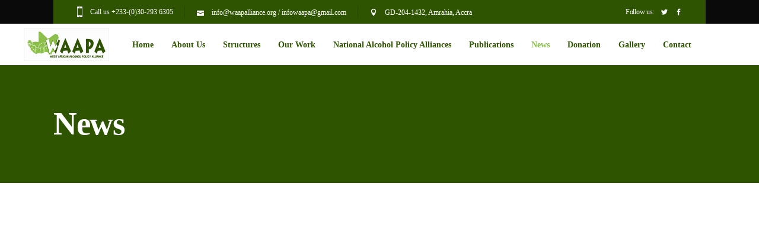

--- FILE ---
content_type: text/html; charset=UTF-8
request_url: https://waapalliance.org/category/top-news/
body_size: 24994
content:
<!DOCTYPE html><html lang="en-US"><head><script data-no-optimize="1">var litespeed_docref=sessionStorage.getItem("litespeed_docref");litespeed_docref&&(Object.defineProperty(document,"referrer",{get:function(){return litespeed_docref}}),sessionStorage.removeItem("litespeed_docref"));</script> <meta charset="UTF-8"/><link rel="profile" href="http://gmpg.org/xfn/11"/><meta name="viewport" content="width=device-width,initial-scale=1,user-scalable=yes"><meta name='robots' content='index, follow, max-image-preview:large, max-snippet:-1, max-video-preview:-1' /> <script type="litespeed/javascript">window._wca=window._wca||[]</script> <title>News Archives - WAAPA</title><link rel="canonical" href="https://waapalliance.org/category/top-news/" /><link rel="next" href="https://waapalliance.org/category/top-news/page/2/" /><meta property="og:locale" content="en_US" /><meta property="og:type" content="article" /><meta property="og:title" content="News Archives - WAAPA" /><meta property="og:url" content="https://waapalliance.org/category/top-news/" /><meta property="og:site_name" content="WAAPA" /><meta property="og:image" content="https://waapalliance.org/wp-content/uploads/2022/09/cropped-p1.jpg" /><meta property="og:image:width" content="512" /><meta property="og:image:height" content="512" /><meta property="og:image:type" content="image/jpeg" /><meta name="twitter:card" content="summary_large_image" /><meta name="twitter:site" content="@waapaalliance" /> <script type="application/ld+json" class="yoast-schema-graph">{"@context":"https://schema.org","@graph":[{"@type":"CollectionPage","@id":"https://waapalliance.org/category/top-news/","url":"https://waapalliance.org/category/top-news/","name":"News Archives - WAAPA","isPartOf":{"@id":"https://waapalliance.org/#website"},"primaryImageOfPage":{"@id":"https://waapalliance.org/category/top-news/#primaryimage"},"image":{"@id":"https://waapalliance.org/category/top-news/#primaryimage"},"thumbnailUrl":"https://waapalliance.org/wp-content/uploads/2025/12/WhatsApp-Image-2025-11-26-at-11.22.05-AM-1-1.jpeg","breadcrumb":{"@id":"https://waapalliance.org/category/top-news/#breadcrumb"},"inLanguage":"en-US"},{"@type":"ImageObject","inLanguage":"en-US","@id":"https://waapalliance.org/category/top-news/#primaryimage","url":"https://waapalliance.org/wp-content/uploads/2025/12/WhatsApp-Image-2025-11-26-at-11.22.05-AM-1-1.jpeg","contentUrl":"https://waapalliance.org/wp-content/uploads/2025/12/WhatsApp-Image-2025-11-26-at-11.22.05-AM-1-1.jpeg","width":1000,"height":750},{"@type":"BreadcrumbList","@id":"https://waapalliance.org/category/top-news/#breadcrumb","itemListElement":[{"@type":"ListItem","position":1,"name":"Home","item":"https://waapalliance.org/"},{"@type":"ListItem","position":2,"name":"News"}]},{"@type":"WebSite","@id":"https://waapalliance.org/#website","url":"https://waapalliance.org/","name":"WAAPA","description":"We ENVISION healthy nations free from Alcohol related harm and an empowered population.","publisher":{"@id":"https://waapalliance.org/#organization"},"alternateName":"West African Alcohol Policy Alliance","potentialAction":[{"@type":"SearchAction","target":{"@type":"EntryPoint","urlTemplate":"https://waapalliance.org/?s={search_term_string}"},"query-input":{"@type":"PropertyValueSpecification","valueRequired":true,"valueName":"search_term_string"}}],"inLanguage":"en-US"},{"@type":"Organization","@id":"https://waapalliance.org/#organization","name":"West African Alcohol Policy Alliance","url":"https://waapalliance.org/","logo":{"@type":"ImageObject","inLanguage":"en-US","@id":"https://waapalliance.org/#/schema/logo/image/","url":"https://waapalliance.org/wp-content/uploads/2022/09/cropped-p1.jpg","contentUrl":"https://waapalliance.org/wp-content/uploads/2022/09/cropped-p1.jpg","width":512,"height":512,"caption":"West African Alcohol Policy Alliance"},"image":{"@id":"https://waapalliance.org/#/schema/logo/image/"},"sameAs":["https://www.facebook.com/waapasecretariat","https://x.com/waapaalliance"]}]}</script> <link rel='dns-prefetch' href='//stats.wp.com' /><link rel='dns-prefetch' href='//fonts.googleapis.com' /><link rel="alternate" type="application/rss+xml" title="WAAPA &raquo; Feed" href="https://waapalliance.org/feed/" /><link rel="alternate" type="application/rss+xml" title="WAAPA &raquo; Comments Feed" href="https://waapalliance.org/comments/feed/" /><link rel="alternate" type="application/rss+xml" title="WAAPA &raquo; News Category Feed" href="https://waapalliance.org/category/top-news/feed/" /><style id='wp-img-auto-sizes-contain-inline-css' type='text/css'>img:is([sizes=auto i],[sizes^="auto," i]){contain-intrinsic-size:3000px 1500px}
/*# sourceURL=wp-img-auto-sizes-contain-inline-css */</style><link data-optimized="2" rel="stylesheet" href="https://waapalliance.org/wp-content/litespeed/css/7bb620d8c17ff06ef57311cb02878893.css?ver=9022d" /><style id='global-styles-inline-css' type='text/css'>:root{--wp--preset--aspect-ratio--square: 1;--wp--preset--aspect-ratio--4-3: 4/3;--wp--preset--aspect-ratio--3-4: 3/4;--wp--preset--aspect-ratio--3-2: 3/2;--wp--preset--aspect-ratio--2-3: 2/3;--wp--preset--aspect-ratio--16-9: 16/9;--wp--preset--aspect-ratio--9-16: 9/16;--wp--preset--color--black: #000000;--wp--preset--color--cyan-bluish-gray: #abb8c3;--wp--preset--color--white: #ffffff;--wp--preset--color--pale-pink: #f78da7;--wp--preset--color--vivid-red: #cf2e2e;--wp--preset--color--luminous-vivid-orange: #ff6900;--wp--preset--color--luminous-vivid-amber: #fcb900;--wp--preset--color--light-green-cyan: #7bdcb5;--wp--preset--color--vivid-green-cyan: #00d084;--wp--preset--color--pale-cyan-blue: #8ed1fc;--wp--preset--color--vivid-cyan-blue: #0693e3;--wp--preset--color--vivid-purple: #9b51e0;--wp--preset--gradient--vivid-cyan-blue-to-vivid-purple: linear-gradient(135deg,rgb(6,147,227) 0%,rgb(155,81,224) 100%);--wp--preset--gradient--light-green-cyan-to-vivid-green-cyan: linear-gradient(135deg,rgb(122,220,180) 0%,rgb(0,208,130) 100%);--wp--preset--gradient--luminous-vivid-amber-to-luminous-vivid-orange: linear-gradient(135deg,rgb(252,185,0) 0%,rgb(255,105,0) 100%);--wp--preset--gradient--luminous-vivid-orange-to-vivid-red: linear-gradient(135deg,rgb(255,105,0) 0%,rgb(207,46,46) 100%);--wp--preset--gradient--very-light-gray-to-cyan-bluish-gray: linear-gradient(135deg,rgb(238,238,238) 0%,rgb(169,184,195) 100%);--wp--preset--gradient--cool-to-warm-spectrum: linear-gradient(135deg,rgb(74,234,220) 0%,rgb(151,120,209) 20%,rgb(207,42,186) 40%,rgb(238,44,130) 60%,rgb(251,105,98) 80%,rgb(254,248,76) 100%);--wp--preset--gradient--blush-light-purple: linear-gradient(135deg,rgb(255,206,236) 0%,rgb(152,150,240) 100%);--wp--preset--gradient--blush-bordeaux: linear-gradient(135deg,rgb(254,205,165) 0%,rgb(254,45,45) 50%,rgb(107,0,62) 100%);--wp--preset--gradient--luminous-dusk: linear-gradient(135deg,rgb(255,203,112) 0%,rgb(199,81,192) 50%,rgb(65,88,208) 100%);--wp--preset--gradient--pale-ocean: linear-gradient(135deg,rgb(255,245,203) 0%,rgb(182,227,212) 50%,rgb(51,167,181) 100%);--wp--preset--gradient--electric-grass: linear-gradient(135deg,rgb(202,248,128) 0%,rgb(113,206,126) 100%);--wp--preset--gradient--midnight: linear-gradient(135deg,rgb(2,3,129) 0%,rgb(40,116,252) 100%);--wp--preset--font-size--small: 13px;--wp--preset--font-size--medium: 20px;--wp--preset--font-size--large: 36px;--wp--preset--font-size--x-large: 42px;--wp--preset--spacing--20: 0.44rem;--wp--preset--spacing--30: 0.67rem;--wp--preset--spacing--40: 1rem;--wp--preset--spacing--50: 1.5rem;--wp--preset--spacing--60: 2.25rem;--wp--preset--spacing--70: 3.38rem;--wp--preset--spacing--80: 5.06rem;--wp--preset--shadow--natural: 6px 6px 9px rgba(0, 0, 0, 0.2);--wp--preset--shadow--deep: 12px 12px 50px rgba(0, 0, 0, 0.4);--wp--preset--shadow--sharp: 6px 6px 0px rgba(0, 0, 0, 0.2);--wp--preset--shadow--outlined: 6px 6px 0px -3px rgb(255, 255, 255), 6px 6px rgb(0, 0, 0);--wp--preset--shadow--crisp: 6px 6px 0px rgb(0, 0, 0);}:where(.is-layout-flex){gap: 0.5em;}:where(.is-layout-grid){gap: 0.5em;}body .is-layout-flex{display: flex;}.is-layout-flex{flex-wrap: wrap;align-items: center;}.is-layout-flex > :is(*, div){margin: 0;}body .is-layout-grid{display: grid;}.is-layout-grid > :is(*, div){margin: 0;}:where(.wp-block-columns.is-layout-flex){gap: 2em;}:where(.wp-block-columns.is-layout-grid){gap: 2em;}:where(.wp-block-post-template.is-layout-flex){gap: 1.25em;}:where(.wp-block-post-template.is-layout-grid){gap: 1.25em;}.has-black-color{color: var(--wp--preset--color--black) !important;}.has-cyan-bluish-gray-color{color: var(--wp--preset--color--cyan-bluish-gray) !important;}.has-white-color{color: var(--wp--preset--color--white) !important;}.has-pale-pink-color{color: var(--wp--preset--color--pale-pink) !important;}.has-vivid-red-color{color: var(--wp--preset--color--vivid-red) !important;}.has-luminous-vivid-orange-color{color: var(--wp--preset--color--luminous-vivid-orange) !important;}.has-luminous-vivid-amber-color{color: var(--wp--preset--color--luminous-vivid-amber) !important;}.has-light-green-cyan-color{color: var(--wp--preset--color--light-green-cyan) !important;}.has-vivid-green-cyan-color{color: var(--wp--preset--color--vivid-green-cyan) !important;}.has-pale-cyan-blue-color{color: var(--wp--preset--color--pale-cyan-blue) !important;}.has-vivid-cyan-blue-color{color: var(--wp--preset--color--vivid-cyan-blue) !important;}.has-vivid-purple-color{color: var(--wp--preset--color--vivid-purple) !important;}.has-black-background-color{background-color: var(--wp--preset--color--black) !important;}.has-cyan-bluish-gray-background-color{background-color: var(--wp--preset--color--cyan-bluish-gray) !important;}.has-white-background-color{background-color: var(--wp--preset--color--white) !important;}.has-pale-pink-background-color{background-color: var(--wp--preset--color--pale-pink) !important;}.has-vivid-red-background-color{background-color: var(--wp--preset--color--vivid-red) !important;}.has-luminous-vivid-orange-background-color{background-color: var(--wp--preset--color--luminous-vivid-orange) !important;}.has-luminous-vivid-amber-background-color{background-color: var(--wp--preset--color--luminous-vivid-amber) !important;}.has-light-green-cyan-background-color{background-color: var(--wp--preset--color--light-green-cyan) !important;}.has-vivid-green-cyan-background-color{background-color: var(--wp--preset--color--vivid-green-cyan) !important;}.has-pale-cyan-blue-background-color{background-color: var(--wp--preset--color--pale-cyan-blue) !important;}.has-vivid-cyan-blue-background-color{background-color: var(--wp--preset--color--vivid-cyan-blue) !important;}.has-vivid-purple-background-color{background-color: var(--wp--preset--color--vivid-purple) !important;}.has-black-border-color{border-color: var(--wp--preset--color--black) !important;}.has-cyan-bluish-gray-border-color{border-color: var(--wp--preset--color--cyan-bluish-gray) !important;}.has-white-border-color{border-color: var(--wp--preset--color--white) !important;}.has-pale-pink-border-color{border-color: var(--wp--preset--color--pale-pink) !important;}.has-vivid-red-border-color{border-color: var(--wp--preset--color--vivid-red) !important;}.has-luminous-vivid-orange-border-color{border-color: var(--wp--preset--color--luminous-vivid-orange) !important;}.has-luminous-vivid-amber-border-color{border-color: var(--wp--preset--color--luminous-vivid-amber) !important;}.has-light-green-cyan-border-color{border-color: var(--wp--preset--color--light-green-cyan) !important;}.has-vivid-green-cyan-border-color{border-color: var(--wp--preset--color--vivid-green-cyan) !important;}.has-pale-cyan-blue-border-color{border-color: var(--wp--preset--color--pale-cyan-blue) !important;}.has-vivid-cyan-blue-border-color{border-color: var(--wp--preset--color--vivid-cyan-blue) !important;}.has-vivid-purple-border-color{border-color: var(--wp--preset--color--vivid-purple) !important;}.has-vivid-cyan-blue-to-vivid-purple-gradient-background{background: var(--wp--preset--gradient--vivid-cyan-blue-to-vivid-purple) !important;}.has-light-green-cyan-to-vivid-green-cyan-gradient-background{background: var(--wp--preset--gradient--light-green-cyan-to-vivid-green-cyan) !important;}.has-luminous-vivid-amber-to-luminous-vivid-orange-gradient-background{background: var(--wp--preset--gradient--luminous-vivid-amber-to-luminous-vivid-orange) !important;}.has-luminous-vivid-orange-to-vivid-red-gradient-background{background: var(--wp--preset--gradient--luminous-vivid-orange-to-vivid-red) !important;}.has-very-light-gray-to-cyan-bluish-gray-gradient-background{background: var(--wp--preset--gradient--very-light-gray-to-cyan-bluish-gray) !important;}.has-cool-to-warm-spectrum-gradient-background{background: var(--wp--preset--gradient--cool-to-warm-spectrum) !important;}.has-blush-light-purple-gradient-background{background: var(--wp--preset--gradient--blush-light-purple) !important;}.has-blush-bordeaux-gradient-background{background: var(--wp--preset--gradient--blush-bordeaux) !important;}.has-luminous-dusk-gradient-background{background: var(--wp--preset--gradient--luminous-dusk) !important;}.has-pale-ocean-gradient-background{background: var(--wp--preset--gradient--pale-ocean) !important;}.has-electric-grass-gradient-background{background: var(--wp--preset--gradient--electric-grass) !important;}.has-midnight-gradient-background{background: var(--wp--preset--gradient--midnight) !important;}.has-small-font-size{font-size: var(--wp--preset--font-size--small) !important;}.has-medium-font-size{font-size: var(--wp--preset--font-size--medium) !important;}.has-large-font-size{font-size: var(--wp--preset--font-size--large) !important;}.has-x-large-font-size{font-size: var(--wp--preset--font-size--x-large) !important;}
/*# sourceURL=global-styles-inline-css */</style><style id='classic-theme-styles-inline-css' type='text/css'>/*! This file is auto-generated */
.wp-block-button__link{color:#fff;background-color:#32373c;border-radius:9999px;box-shadow:none;text-decoration:none;padding:calc(.667em + 2px) calc(1.333em + 2px);font-size:1.125em}.wp-block-file__button{background:#32373c;color:#fff;text-decoration:none}
/*# sourceURL=/wp-includes/css/classic-themes.min.css */</style><style id='woocommerce-inline-inline-css' type='text/css'>.woocommerce form .form-row .required { visibility: visible; }
/*# sourceURL=woocommerce-inline-inline-css */</style> <script id="wp-i18n-js-after" type="litespeed/javascript">wp.i18n.setLocaleData({'text direction\u0004ltr':['ltr']})</script> <script type="litespeed/javascript" data-src="https://waapalliance.org/wp-includes/js/jquery/jquery.min.js" id="jquery-core-js"></script> <script id="wc-add-to-cart-js-extra" type="litespeed/javascript">var wc_add_to_cart_params={"ajax_url":"/wp-admin/admin-ajax.php","wc_ajax_url":"/?wc-ajax=%%endpoint%%","i18n_view_cart":"View cart","cart_url":"https://waapalliance.org/cart/","is_cart":"","cart_redirect_after_add":"no"}</script> <script id="woocommerce-js-extra" type="litespeed/javascript">var woocommerce_params={"ajax_url":"/wp-admin/admin-ajax.php","wc_ajax_url":"/?wc-ajax=%%endpoint%%","i18n_password_show":"Show password","i18n_password_hide":"Hide password"}</script> <script id="give-js-extra" type="litespeed/javascript">var give_global_vars={"ajaxurl":"https://waapalliance.org/wp-admin/admin-ajax.php","checkout_nonce":"5a6e862a96","currency":"USD","currency_sign":"$","currency_pos":"before","thousands_separator":",","decimal_separator":".","no_gateway":"Please select a payment method.","bad_minimum":"The minimum custom donation amount for this form is","bad_maximum":"The maximum custom donation amount for this form is","general_loading":"Loading...","purchase_loading":"Please Wait...","textForOverlayScreen":"\u003Ch3\u003EProcessing...\u003C/h3\u003E\u003Cp\u003EThis will only take a second!\u003C/p\u003E","number_decimals":"2","is_test_mode":"1","give_version":"4.13.2","magnific_options":{"main_class":"give-modal","close_on_bg_click":!1},"form_translation":{"payment-mode":"Please select payment mode.","give_first":"Please enter your first name.","give_last":"Please enter your last name.","give_email":"Please enter a valid email address.","give_user_login":"Invalid email address or username.","give_user_pass":"Enter a password.","give_user_pass_confirm":"Enter the password confirmation.","give_agree_to_terms":"You must agree to the terms and conditions."},"confirm_email_sent_message":"Please check your email and click on the link to access your complete donation history.","ajax_vars":{"ajaxurl":"https://waapalliance.org/wp-admin/admin-ajax.php","ajaxNonce":"1a59afd5fe","loading":"Loading","select_option":"Please select an option","default_gateway":"manual","permalinks":"1","number_decimals":2},"cookie_hash":"cde409171b06b0859550c17e77cd8809","session_nonce_cookie_name":"wp-give_session_reset_nonce_cde409171b06b0859550c17e77cd8809","session_cookie_name":"wp-give_session_cde409171b06b0859550c17e77cd8809","delete_session_nonce_cookie":"0"};var giveApiSettings={"root":"https://waapalliance.org/wp-json/give-api/v2/","rest_base":"give-api/v2"}</script> <script type="text/javascript" src="https://stats.wp.com/s-202605.js" id="woocommerce-analytics-js" defer="defer" data-wp-strategy="defer"></script> <link rel="https://api.w.org/" href="https://waapalliance.org/wp-json/" /><link rel="alternate" title="JSON" type="application/json" href="https://waapalliance.org/wp-json/wp/v2/categories/30" /><link rel="EditURI" type="application/rsd+xml" title="RSD" href="https://waapalliance.org/xmlrpc.php?rsd" /><meta name="generator" content="WordPress 6.9" /><meta name="generator" content="WooCommerce 10.4.3" /><meta name="generator" content="Give v4.13.2" /><style>img#wpstats{display:none}</style><noscript><style>.woocommerce-product-gallery{ opacity: 1 !important; }</style></noscript><meta name="generator" content="Powered by WPBakery Page Builder - drag and drop page builder for WordPress."/><meta name="generator" content="Powered by Slider Revolution 6.6.11 - responsive, Mobile-Friendly Slider Plugin for WordPress with comfortable drag and drop interface." /><link rel="icon" href="https://waapalliance.org/wp-content/uploads/2022/09/cropped-p1-32x32.jpg" sizes="32x32" /><link rel="icon" href="https://waapalliance.org/wp-content/uploads/2022/09/cropped-p1-192x192.jpg" sizes="192x192" /><link rel="apple-touch-icon" href="https://waapalliance.org/wp-content/uploads/2022/09/cropped-p1-180x180.jpg" /><meta name="msapplication-TileImage" content="https://waapalliance.org/wp-content/uploads/2022/09/cropped-p1-270x270.jpg" /> <script type="litespeed/javascript">function setREVStartSize(e){window.RSIW=window.RSIW===undefined?window.innerWidth:window.RSIW;window.RSIH=window.RSIH===undefined?window.innerHeight:window.RSIH;try{var pw=document.getElementById(e.c).parentNode.offsetWidth,newh;pw=pw===0||isNaN(pw)||(e.l=="fullwidth"||e.layout=="fullwidth")?window.RSIW:pw;e.tabw=e.tabw===undefined?0:parseInt(e.tabw);e.thumbw=e.thumbw===undefined?0:parseInt(e.thumbw);e.tabh=e.tabh===undefined?0:parseInt(e.tabh);e.thumbh=e.thumbh===undefined?0:parseInt(e.thumbh);e.tabhide=e.tabhide===undefined?0:parseInt(e.tabhide);e.thumbhide=e.thumbhide===undefined?0:parseInt(e.thumbhide);e.mh=e.mh===undefined||e.mh==""||e.mh==="auto"?0:parseInt(e.mh,0);if(e.layout==="fullscreen"||e.l==="fullscreen")
newh=Math.max(e.mh,window.RSIH);else{e.gw=Array.isArray(e.gw)?e.gw:[e.gw];for(var i in e.rl)if(e.gw[i]===undefined||e.gw[i]===0)e.gw[i]=e.gw[i-1];e.gh=e.el===undefined||e.el===""||(Array.isArray(e.el)&&e.el.length==0)?e.gh:e.el;e.gh=Array.isArray(e.gh)?e.gh:[e.gh];for(var i in e.rl)if(e.gh[i]===undefined||e.gh[i]===0)e.gh[i]=e.gh[i-1];var nl=new Array(e.rl.length),ix=0,sl;e.tabw=e.tabhide>=pw?0:e.tabw;e.thumbw=e.thumbhide>=pw?0:e.thumbw;e.tabh=e.tabhide>=pw?0:e.tabh;e.thumbh=e.thumbhide>=pw?0:e.thumbh;for(var i in e.rl)nl[i]=e.rl[i]<window.RSIW?0:e.rl[i];sl=nl[0];for(var i in nl)if(sl>nl[i]&&nl[i]>0){sl=nl[i];ix=i}
var m=pw>(e.gw[ix]+e.tabw+e.thumbw)?1:(pw-(e.tabw+e.thumbw))/(e.gw[ix]);newh=(e.gh[ix]*m)+(e.tabh+e.thumbh)}
var el=document.getElementById(e.c);if(el!==null&&el)el.style.height=newh+"px";el=document.getElementById(e.c+"_wrapper");if(el!==null&&el){el.style.height=newh+"px";el.style.display="block"}}catch(e){console.log("Failure at Presize of Slider:"+e)}}</script> <style type="text/css" id="wp-custom-css">.mkdf-page-footer .widget a {
    color: #7ebe36;
}
mkdf-page-footer .mkdf-footer-top-holder .widget_nav_menu a:hover {
    color: #7ebe36;
}</style><noscript><style>.wpb_animate_when_almost_visible { opacity: 1; }</style></noscript><style id='rs-plugin-settings-inline-css' type='text/css'>#rs-demo-id {}
/*# sourceURL=rs-plugin-settings-inline-css */</style></head><body class="archive category category-top-news category-30 wp-theme-ngo-old theme-ngo-old votestart-core-1.0.1 woocommerce-no-js give-test-mode give-page votestart-ver-1.1 mkdf-grid-1300 mkdf-empty-google-api mkdf-wide-dropdown-menu-in-grid mkdf-no-behavior mkdf-dropdown-animate-height mkdf-header-standard mkdf-menu-area-shadow-disable mkdf-menu-area-in-grid-shadow-disable mkdf-menu-area-border-disable mkdf-menu-area-in-grid-border-disable mkdf-logo-area-border-disable mkdf-logo-area-in-grid-border-disable mkdf-header-vertical-shadow-disable mkdf-header-vertical-border-disable mkdf-woocommerce-columns-3 mkdf-woo-normal-space mkdf-woo-pl-info-below-image mkdf-woo-single-thumb-on-left-side mkdf-woo-single-has-zoom mkdf-woo-single-has-pretty-photo mkdf-default-mobile-header mkdf-sticky-up-mobile-header mkdf-header-top-enabled mkdf-top-bar-in-grid-padding wpb-js-composer js-comp-ver-6.13.0 vc_responsive" itemscope itemtype="http://schema.org/WebPage"><div class="mkdf-wrapper"><div class="mkdf-wrapper-inner"><div class="mkdf-top-bar"><div class="mkdf-grid"><div class="mkdf-vertical-align-containers"><div class="mkdf-position-left"><div class="mkdf-position-left-inner">
<a class="mkdf-icon-widget-holder"  href="tel:+233302936305" target="_self" >
<span class="mkdf-icon-element ion-iphone" style="font-size: 24px"></span>				<span class="mkdf-icon-text ">Call us +233-(0)30-293 6305</span>			</a>
<a class="mkdf-icon-widget-holder"  href="mailto:info@waapalliance.org" target="_self" >
<span class="mkdf-icon-element icon_mail"></span>				<span class="mkdf-icon-text ">info@waapalliance.org / infowaapa@gmail.com</span>			</a>
<a class="mkdf-icon-widget-holder"  href="#" target="_self" >
<span class="mkdf-icon-element icon_pin"></span>				<span class="mkdf-icon-text ">GD-204-1432, Amrahia, Accra</span>			</a></div></div><div class="mkdf-position-center"><div class="mkdf-position-center-inner"></div></div><div class="mkdf-position-right"><div class="mkdf-position-right-inner"><div class="widget mkdf-social-icons-group-widget text-align-left"><h2 class="widgettitle">Follow us:</h2>
<a class="mkdf-social-icon-widget-holder mkdf-icon-has-hover"   href="https://twitter.com/waapaalliance" target="_self">
<span class="mkdf-social-icon-widget social_twitter"></span>					</a>
<a class="mkdf-social-icon-widget-holder mkdf-icon-has-hover"   href="https://www.facebook.com/waapasecretariat" target="_self">
<span class="mkdf-social-icon-widget social_facebook"></span>					</a></div></div></div></div></div></div><header class="mkdf-page-header"><div class="mkdf-menu-area mkdf-menu-left"><div class="mkdf-vertical-align-containers"><div class="mkdf-position-left"><div class="mkdf-position-left-inner"><div class="mkdf-logo-wrapper">
<a itemprop="url" href="https://waapalliance.org/" style="height: 55px;">
<img data-lazyloaded="1" src="[data-uri]" itemprop="image" class="mkdf-normal-logo" data-src="https://waapalliance.org/wp-content/uploads/2023/07/logo-waap.jpg" width="288" height="110"  alt="logo"/>
<img data-lazyloaded="1" src="[data-uri]" itemprop="image" class="mkdf-dark-logo" data-src="https://waapalliance.org/wp-content/uploads/2023/07/logo-waap.jpg" width="288" height="110"  alt="dark logo"/>			<img data-lazyloaded="1" src="[data-uri]" itemprop="image" class="mkdf-light-logo" data-src="https://waapalliance.org/wp-content/uploads/2023/07/logo-waap.jpg" width="288" height="110"  alt="light logo"/>		</a></div><nav class="mkdf-main-menu mkdf-drop-down mkdf-default-nav"><ul id="menu-divided-left" class="clearfix"><li id="nav-menu-item-3855" class="menu-item menu-item-type-custom menu-item-object-custom menu-item-home  narrow"><a href="https://waapalliance.org/" class=""><span class="item_outer"><span class="item_text">Home</span></span></a></li><li id="nav-menu-item-3993" class="menu-item menu-item-type-post_type menu-item-object-page menu-item-has-children  has_sub narrow"><a href="https://waapalliance.org/about-us/" class=""><span class="item_outer"><span class="item_text">About Us</span><i class="mkdf-menu-arrow fa fa-angle-down"></i></span></a><div class="second"><div class="inner"><ul><li id="nav-menu-item-4244" class="menu-item menu-item-type-post_type menu-item-object-page "><a href="https://waapalliance.org/partners-and-collaborators/" class=""><span class="item_outer"><span class="item_text">Partners</span></span></a></li></ul></div></div></li><li id="nav-menu-item-4243" class="menu-item menu-item-type-post_type menu-item-object-page  narrow"><a href="https://waapalliance.org/structures/" class=""><span class="item_outer"><span class="item_text">Structures</span></span></a></li><li id="nav-menu-item-4245" class="menu-item menu-item-type-post_type menu-item-object-page  narrow"><a href="https://waapalliance.org/our-work/" class=""><span class="item_outer"><span class="item_text">Our Work</span></span></a></li><li id="nav-menu-item-4246" class="menu-item menu-item-type-post_type menu-item-object-page  narrow"><a href="https://waapalliance.org/national-alcohol-policy-alliance-napas/" class=""><span class="item_outer"><span class="item_text">National Alcohol Policy Alliances</span></span></a></li><li id="nav-menu-item-4247" class="menu-item menu-item-type-post_type menu-item-object-page  narrow"><a href="https://waapalliance.org/publications-materials/" class=""><span class="item_outer"><span class="item_text">Publications</span></span></a></li><li id="nav-menu-item-4248" class="menu-item menu-item-type-custom menu-item-object-custom current-menu-item menu-item-has-children mkdf-active-item has_sub narrow"><a href="https://waapalliance.org/category/top-news/" class=" current "><span class="item_outer"><span class="item_text">News</span><i class="mkdf-menu-arrow fa fa-angle-down"></i></span></a><div class="second"><div class="inner"><ul><li id="nav-menu-item-3858" class="menu-item menu-item-type-custom menu-item-object-custom "><a href="https://waapalliance.org/event/" class=""><span class="item_outer"><span class="item_text">Events</span></span></a></li></ul></div></div></li><li id="nav-menu-item-4563" class="menu-item menu-item-type-post_type menu-item-object-page  narrow"><a href="https://waapalliance.org/donate/" class=""><span class="item_outer"><span class="item_text">Donation</span></span></a></li><li id="nav-menu-item-4660" class="menu-item menu-item-type-post_type menu-item-object-page  narrow"><a href="https://waapalliance.org/gallery/" class=""><span class="item_outer"><span class="item_text">Gallery</span></span></a></li><li id="nav-menu-item-3997" class="menu-item menu-item-type-post_type menu-item-object-page  narrow"><a href="https://waapalliance.org/contact-us/" class=""><span class="item_outer"><span class="item_text">Contact</span></span></a></li></ul></nav></div></div><div class="mkdf-position-right"><div class="mkdf-position-right-inner"></div></div></div></div></header><header class="mkdf-mobile-header"><div class="mkdf-mobile-header-inner"><div class="mkdf-mobile-header-holder"><div class="mkdf-grid"><div class="mkdf-vertical-align-containers"><div class="mkdf-position-left"><div class="mkdf-position-left-inner"><div class="mkdf-mobile-logo-wrapper">
<a itemprop="url" href="https://waapalliance.org/" style="height: 55px">
<img data-lazyloaded="1" src="[data-uri]" itemprop="image" data-src="https://waapalliance.org/wp-content/uploads/2023/07/logo-waap.jpg" width="288" height="110"  alt="Mobile Logo"/>
</a></div></div></div><div class="mkdf-position-right"><div class="mkdf-position-right-inner"><div class="mkdf-mobile-menu-opener mkdf-mobile-menu-opener-predefined">
<a href="javascript:void(0)">
<span class="mkdf-mobile-menu-icon">
<span aria-hidden="true" class="mkdf-icon-font-elegant icon_menu "></span>                                        </span>
</a></div></div></div></div></div></div><nav class="mkdf-mobile-nav" role="navigation" aria-label="Mobile Menu"><div class="mkdf-grid"><ul id="menu-divided-left-1" class=""><li id="mobile-menu-item-3855" class="menu-item menu-item-type-custom menu-item-object-custom menu-item-home "><a href="https://waapalliance.org/" class=""><span>Home</span></a></li><li id="mobile-menu-item-3993" class="menu-item menu-item-type-post_type menu-item-object-page menu-item-has-children  has_sub"><a href="https://waapalliance.org/about-us/" class=""><span>About Us</span></a><span class="mobile_arrow"><i class="mkdf-sub-arrow arrow_carrot-right"></i><i class="arrow_carrot-down"></i></span><ul class="sub_menu"><li id="mobile-menu-item-4244" class="menu-item menu-item-type-post_type menu-item-object-page "><a href="https://waapalliance.org/partners-and-collaborators/" class=""><span>Partners</span></a></li></ul></li><li id="mobile-menu-item-4243" class="menu-item menu-item-type-post_type menu-item-object-page "><a href="https://waapalliance.org/structures/" class=""><span>Structures</span></a></li><li id="mobile-menu-item-4245" class="menu-item menu-item-type-post_type menu-item-object-page "><a href="https://waapalliance.org/our-work/" class=""><span>Our Work</span></a></li><li id="mobile-menu-item-4246" class="menu-item menu-item-type-post_type menu-item-object-page "><a href="https://waapalliance.org/national-alcohol-policy-alliance-napas/" class=""><span>National Alcohol Policy Alliances</span></a></li><li id="mobile-menu-item-4247" class="menu-item menu-item-type-post_type menu-item-object-page "><a href="https://waapalliance.org/publications-materials/" class=""><span>Publications</span></a></li><li id="mobile-menu-item-4248" class="menu-item menu-item-type-custom menu-item-object-custom current-menu-item menu-item-has-children mkdf-active-item has_sub"><a href="https://waapalliance.org/category/top-news/" class=" current "><span>News</span></a><span class="mobile_arrow"><i class="mkdf-sub-arrow arrow_carrot-right"></i><i class="arrow_carrot-down"></i></span><ul class="sub_menu"><li id="mobile-menu-item-3858" class="menu-item menu-item-type-custom menu-item-object-custom "><a href="https://waapalliance.org/event/" class=""><span>Events</span></a></li></ul></li><li id="mobile-menu-item-4563" class="menu-item menu-item-type-post_type menu-item-object-page "><a href="https://waapalliance.org/donate/" class=""><span>Donation</span></a></li><li id="mobile-menu-item-4660" class="menu-item menu-item-type-post_type menu-item-object-page "><a href="https://waapalliance.org/gallery/" class=""><span>Gallery</span></a></li><li id="mobile-menu-item-3997" class="menu-item menu-item-type-post_type menu-item-object-page "><a href="https://waapalliance.org/contact-us/" class=""><span>Contact</span></a></li></ul></div></nav></div></header><a id='mkdf-back-to-top' href='#'>
<span class="mkdf-icon-stack">
<i class="mkdf-icon-font-awesome fa fa-angle-up "></i>                </span>
</a><div class="mkdf-content" ><div class="mkdf-content-inner"><div class="mkdf-title-holder mkdf-standard-type mkdf-title-va-header-bottom mkdf-bg-responsive-disabled" style="height: 199px;background-color: #2e5400" data-height="199"><div class="mkdf-title-wrapper" style="height: 199px"><div class="mkdf-title-inner"><div class="mkdf-grid"><h1 class="mkdf-page-title entry-title" >News</h1></div></div></div></div><div class="mkdf-container"><div class="mkdf-container-inner clearfix"><div class="mkdf-grid-row mkdf-grid-normal-gutter"><div class="mkdf-page-content-holder mkdf-grid-col-12"><div class="mkdf-blog-holder mkdf-blog-masonry mkdf-blog-pagination-standard mkdf-grid-list mkdf-grid-masonry-list mkdf-three-columns mkdf-normal-space mkdf-blog-masonry-in-grid" data-blog-type= masonry data-next-page= 2 data-max-num-pages= 2 data-post-number= 10 data-excerpt-length= 84 data-archive-category= 30 ><div class="mkdf-blog-holder-inner mkdf-outer-space mkdf-masonry-list-wrapper"><div class="mkdf-masonry-grid-sizer"></div><div class="mkdf-masonry-grid-gutter"></div><article id="post-4789" class="mkdf-post-has-media mkdf-item-space post-4789 post type-post status-publish format-standard has-post-thumbnail hentry category-top-news"><div class="mkdf-post-content"><div class="mkdf-post-heading"><div class="mkdf-post-image">
<a itemprop="url" href="https://waapalliance.org/waapa-engages-africa-cdc-on-strengthening-alcohol-control-policies-in-west-africa/" title="WAAPA engages Africa CDC on strengthening alcohol control policies in West Africa">
<img data-lazyloaded="1" src="[data-uri]" width="1000" height="750" data-src="https://waapalliance.org/wp-content/uploads/2025/12/WhatsApp-Image-2025-11-26-at-11.22.05-AM-1-1.jpeg" class="attachment-votestart_mikado_blog_post size-votestart_mikado_blog_post wp-post-image" alt="" decoding="async" fetchpriority="high" data-srcset="https://waapalliance.org/wp-content/uploads/2025/12/WhatsApp-Image-2025-11-26-at-11.22.05-AM-1-1.jpeg 1000w, https://waapalliance.org/wp-content/uploads/2025/12/WhatsApp-Image-2025-11-26-at-11.22.05-AM-1-1-300x225.jpeg 300w, https://waapalliance.org/wp-content/uploads/2025/12/WhatsApp-Image-2025-11-26-at-11.22.05-AM-1-1-768x576.jpeg 768w, https://waapalliance.org/wp-content/uploads/2025/12/WhatsApp-Image-2025-11-26-at-11.22.05-AM-1-1-600x450.jpeg 600w" data-sizes="(max-width: 1000px) 100vw, 1000px" />					</a></div><div itemprop="dateCreated" class="mkdf-post-info-date entry-date published updated">
<a itemprop="url" href="https://waapalliance.org/2025/00/">
<span class="mkdf-date-day">06</span>
<span class="mkdf-date-month">Dec</span>
</a><meta itemprop="interactionCount" content="UserComments: 0"/></div></div><div class="mkdf-post-text"><div class="mkdf-post-text-inner"><div class="mkdf-post-info-category">
<a href="https://waapalliance.org/category/top-news/" rel="category tag">News</a></div><h4 itemprop="name" class="entry-title mkdf-post-title" >
<a itemprop="url" href="https://waapalliance.org/waapa-engages-africa-cdc-on-strengthening-alcohol-control-policies-in-west-africa/" title="WAAPA engages Africa CDC on strengthening alcohol control policies in West Africa">
WAAPA engages Africa CDC on strengthening alcohol control policies in West Africa            </a></h4><div class="mkdf-post-info-bottom clearfix"><div class="mkdf-post-info-bottom-left"><div class="mkdf-post-info-author">
<span class="mkdf-post-info-author-text">
By    </span>
<a itemprop="author" class="mkdf-post-info-author-link" href="https://waapalliance.org/author/diagogfx/">
Waapa    </a></div></div></div></div></div></div></article><article id="post-4779" class="mkdf-post-has-media mkdf-item-space post-4779 post type-post status-publish format-standard has-post-thumbnail hentry category-top-news"><div class="mkdf-post-content"><div class="mkdf-post-heading"><div class="mkdf-post-image">
<a itemprop="url" href="https://waapalliance.org/waapa-calls-for-global-support-to-protect-alcohol-control-policies-from-industry-interference-at-the-fifth-who-forum-on-alcohol-drugs-and-addictive-behaviours-fadab-2025/" title="WAAPA calls for global support to protect Alcohol Control Policies from industry interference at the Fifth WHO Forum on Alcohol, Drugs and Addictive Behaviours (FADAB) 2025.">
<img data-lazyloaded="1" src="[data-uri]" width="1300" height="760" data-src="https://waapalliance.org/wp-content/uploads/2025/07/WhatsApp-Image-2025-06-25-at-11.36.22-AM-1300x760.jpeg" class="attachment-votestart_mikado_blog_post size-votestart_mikado_blog_post wp-post-image" alt="" decoding="async" />					</a></div><div itemprop="dateCreated" class="mkdf-post-info-date entry-date published updated">
<a itemprop="url" href="https://waapalliance.org/2025/00/">
<span class="mkdf-date-day">01</span>
<span class="mkdf-date-month">Jul</span>
</a><meta itemprop="interactionCount" content="UserComments: 0"/></div></div><div class="mkdf-post-text"><div class="mkdf-post-text-inner"><div class="mkdf-post-info-category">
<a href="https://waapalliance.org/category/top-news/" rel="category tag">News</a></div><h4 itemprop="name" class="entry-title mkdf-post-title" >
<a itemprop="url" href="https://waapalliance.org/waapa-calls-for-global-support-to-protect-alcohol-control-policies-from-industry-interference-at-the-fifth-who-forum-on-alcohol-drugs-and-addictive-behaviours-fadab-2025/" title="WAAPA calls for global support to protect Alcohol Control Policies from industry interference at the Fifth WHO Forum on Alcohol, Drugs and Addictive Behaviours (FADAB) 2025.">
WAAPA calls for global support to protect Alcohol Control Policies from industry interference at the Fifth WHO Forum on Alcohol, Drugs and Addictive Behaviours (FADAB) 2025.            </a></h4><div class="mkdf-post-info-bottom clearfix"><div class="mkdf-post-info-bottom-left"><div class="mkdf-post-info-author">
<span class="mkdf-post-info-author-text">
By    </span>
<a itemprop="author" class="mkdf-post-info-author-link" href="https://waapalliance.org/author/diagogfx/">
Waapa    </a></div></div></div></div></div></div></article><article id="post-4773" class="mkdf-post-has-media mkdf-item-space post-4773 post type-post status-publish format-standard has-post-thumbnail hentry category-top-news"><div class="mkdf-post-content"><div class="mkdf-post-heading"><div class="mkdf-post-image">
<a itemprop="url" href="https://waapalliance.org/west-african-alcohol-policy-alliance-waapa-holds-3-day-annual-general-meeting-agm-to-strengthen-regional-collaboration-on-alcohol-policy/" title="West African Alcohol Policy Alliance (WAAPA) Holds 3-Day Annual General Meeting (AGM) to Strengthen Regional Collaboration on Alcohol Policy">
<img data-lazyloaded="1" src="[data-uri]" width="1080" height="652" data-src="https://waapalliance.org/wp-content/uploads/2025/06/AGM-Picture-1.jpeg" class="attachment-votestart_mikado_blog_post size-votestart_mikado_blog_post wp-post-image" alt="" decoding="async" data-srcset="https://waapalliance.org/wp-content/uploads/2025/06/AGM-Picture-1.jpeg 1080w, https://waapalliance.org/wp-content/uploads/2025/06/AGM-Picture-1-300x181.jpeg 300w, https://waapalliance.org/wp-content/uploads/2025/06/AGM-Picture-1-1024x618.jpeg 1024w, https://waapalliance.org/wp-content/uploads/2025/06/AGM-Picture-1-768x464.jpeg 768w, https://waapalliance.org/wp-content/uploads/2025/06/AGM-Picture-1-600x362.jpeg 600w" data-sizes="(max-width: 1080px) 100vw, 1080px" />					</a></div><div itemprop="dateCreated" class="mkdf-post-info-date entry-date published updated">
<a itemprop="url" href="https://waapalliance.org/2025/00/">
<span class="mkdf-date-day">03</span>
<span class="mkdf-date-month">Jun</span>
</a><meta itemprop="interactionCount" content="UserComments: 0"/></div></div><div class="mkdf-post-text"><div class="mkdf-post-text-inner"><div class="mkdf-post-info-category">
<a href="https://waapalliance.org/category/top-news/" rel="category tag">News</a></div><h4 itemprop="name" class="entry-title mkdf-post-title" >
<a itemprop="url" href="https://waapalliance.org/west-african-alcohol-policy-alliance-waapa-holds-3-day-annual-general-meeting-agm-to-strengthen-regional-collaboration-on-alcohol-policy/" title="West African Alcohol Policy Alliance (WAAPA) Holds 3-Day Annual General Meeting (AGM) to Strengthen Regional Collaboration on Alcohol Policy">
West African Alcohol Policy Alliance (WAAPA) Holds 3-Day Annual General Meeting (AGM) to Strengthen Regional Collaboration on Alcohol Policy            </a></h4><div class="mkdf-post-info-bottom clearfix"><div class="mkdf-post-info-bottom-left"><div class="mkdf-post-info-author">
<span class="mkdf-post-info-author-text">
By    </span>
<a itemprop="author" class="mkdf-post-info-author-link" href="https://waapalliance.org/author/diagogfx/">
Waapa    </a></div></div></div></div></div></div></article><article id="post-4761" class="mkdf-post-has-media mkdf-item-space post-4761 post type-post status-publish format-standard has-post-thumbnail hentry category-top-news"><div class="mkdf-post-content"><div class="mkdf-post-heading"><div class="mkdf-post-image">
<a itemprop="url" href="https://waapalliance.org/gapa-engages-global-partners-at-the-4th-global-ncd-alliance-forum-in/" title="GAPA Engages Global Partners at the 4th Global NCD Alliance Forum in">
<img data-lazyloaded="1" src="[data-uri]" width="1280" height="760" data-src="https://waapalliance.org/wp-content/uploads/2025/04/Picture-1-1280x760.jpeg" class="attachment-votestart_mikado_blog_post size-votestart_mikado_blog_post wp-post-image" alt="" decoding="async" loading="lazy" />					</a></div><div itemprop="dateCreated" class="mkdf-post-info-date entry-date published updated">
<a itemprop="url" href="https://waapalliance.org/2025/00/">
<span class="mkdf-date-day">24</span>
<span class="mkdf-date-month">Apr</span>
</a><meta itemprop="interactionCount" content="UserComments: 0"/></div></div><div class="mkdf-post-text"><div class="mkdf-post-text-inner"><div class="mkdf-post-info-category">
<a href="https://waapalliance.org/category/top-news/" rel="category tag">News</a></div><h4 itemprop="name" class="entry-title mkdf-post-title" >
<a itemprop="url" href="https://waapalliance.org/gapa-engages-global-partners-at-the-4th-global-ncd-alliance-forum-in/" title="GAPA Engages Global Partners at the 4th Global NCD Alliance Forum in">
GAPA Engages Global Partners at the 4th Global NCD Alliance Forum in            </a></h4><div class="mkdf-post-info-bottom clearfix"><div class="mkdf-post-info-bottom-left"><div class="mkdf-post-info-author">
<span class="mkdf-post-info-author-text">
By    </span>
<a itemprop="author" class="mkdf-post-info-author-link" href="https://waapalliance.org/author/diagogfx/">
Waapa    </a></div></div></div></div></div></div></article><article id="post-4751" class="mkdf-post-has-media mkdf-item-space post-4751 post type-post status-publish format-standard has-post-thumbnail hentry category-top-news"><div class="mkdf-post-content"><div class="mkdf-post-heading"><div class="mkdf-post-image">
<a itemprop="url" href="https://waapalliance.org/west-african-alcohol-policy-alliance-waapa-supports-the-regional-health-data-hub/" title="West African Alcohol Policy Alliance (WAAPA) supports the Regional Health Data Hub.">
<img data-lazyloaded="1" src="[data-uri]" width="1000" height="750" data-src="https://waapalliance.org/wp-content/uploads/2024/09/WhatsApp-Image-2024-09-20-at-4.19.05-PM.jpeg" class="attachment-votestart_mikado_blog_post size-votestart_mikado_blog_post wp-post-image" alt="" decoding="async" loading="lazy" data-srcset="https://waapalliance.org/wp-content/uploads/2024/09/WhatsApp-Image-2024-09-20-at-4.19.05-PM.jpeg 1000w, https://waapalliance.org/wp-content/uploads/2024/09/WhatsApp-Image-2024-09-20-at-4.19.05-PM-300x225.jpeg 300w, https://waapalliance.org/wp-content/uploads/2024/09/WhatsApp-Image-2024-09-20-at-4.19.05-PM-768x576.jpeg 768w, https://waapalliance.org/wp-content/uploads/2024/09/WhatsApp-Image-2024-09-20-at-4.19.05-PM-600x450.jpeg 600w" data-sizes="auto, (max-width: 1000px) 100vw, 1000px" />					</a></div><div itemprop="dateCreated" class="mkdf-post-info-date entry-date published updated">
<a itemprop="url" href="https://waapalliance.org/2024/00/">
<span class="mkdf-date-day">23</span>
<span class="mkdf-date-month">Sep</span>
</a><meta itemprop="interactionCount" content="UserComments: 0"/></div></div><div class="mkdf-post-text"><div class="mkdf-post-text-inner"><div class="mkdf-post-info-category">
<a href="https://waapalliance.org/category/top-news/" rel="category tag">News</a></div><h4 itemprop="name" class="entry-title mkdf-post-title" >
<a itemprop="url" href="https://waapalliance.org/west-african-alcohol-policy-alliance-waapa-supports-the-regional-health-data-hub/" title="West African Alcohol Policy Alliance (WAAPA) supports the Regional Health Data Hub.">
West African Alcohol Policy Alliance (WAAPA) supports the Regional Health Data Hub.            </a></h4><div class="mkdf-post-info-bottom clearfix"><div class="mkdf-post-info-bottom-left"><div class="mkdf-post-info-author">
<span class="mkdf-post-info-author-text">
By    </span>
<a itemprop="author" class="mkdf-post-info-author-link" href="https://waapalliance.org/author/diagogfx/">
Waapa    </a></div></div></div></div></div></div></article><article id="post-4743" class="mkdf-post-has-media mkdf-item-space post-4743 post type-post status-publish format-standard has-post-thumbnail hentry category-top-news"><div class="mkdf-post-content"><div class="mkdf-post-heading"><div class="mkdf-post-image">
<a itemprop="url" href="https://waapalliance.org/the-2024-waapa-technical-assistance-and-advocacy-visit-in-nigeria-12th-19th-may-2024/" title="The 2024 WAAPA Technical Assistance and Advocacy Visit in Nigeria 12th – 19th May 2024">
<img data-lazyloaded="1" src="[data-uri]" width="1080" height="701" data-src="https://waapalliance.org/wp-content/uploads/2024/06/WhatsApp-Image-2024-06-24-at-5.11.23-PM-1.jpeg" class="attachment-votestart_mikado_blog_post size-votestart_mikado_blog_post wp-post-image" alt="" decoding="async" loading="lazy" data-srcset="https://waapalliance.org/wp-content/uploads/2024/06/WhatsApp-Image-2024-06-24-at-5.11.23-PM-1.jpeg 1080w, https://waapalliance.org/wp-content/uploads/2024/06/WhatsApp-Image-2024-06-24-at-5.11.23-PM-1-300x195.jpeg 300w, https://waapalliance.org/wp-content/uploads/2024/06/WhatsApp-Image-2024-06-24-at-5.11.23-PM-1-1024x665.jpeg 1024w, https://waapalliance.org/wp-content/uploads/2024/06/WhatsApp-Image-2024-06-24-at-5.11.23-PM-1-768x498.jpeg 768w, https://waapalliance.org/wp-content/uploads/2024/06/WhatsApp-Image-2024-06-24-at-5.11.23-PM-1-600x389.jpeg 600w" data-sizes="auto, (max-width: 1080px) 100vw, 1080px" />					</a></div><div itemprop="dateCreated" class="mkdf-post-info-date entry-date published updated">
<a itemprop="url" href="https://waapalliance.org/2024/00/">
<span class="mkdf-date-day">25</span>
<span class="mkdf-date-month">Jun</span>
</a><meta itemprop="interactionCount" content="UserComments: 0"/></div></div><div class="mkdf-post-text"><div class="mkdf-post-text-inner"><div class="mkdf-post-info-category">
<a href="https://waapalliance.org/category/top-news/" rel="category tag">News</a></div><h4 itemprop="name" class="entry-title mkdf-post-title" >
<a itemprop="url" href="https://waapalliance.org/the-2024-waapa-technical-assistance-and-advocacy-visit-in-nigeria-12th-19th-may-2024/" title="The 2024 WAAPA Technical Assistance and Advocacy Visit in Nigeria 12th – 19th May 2024">
The 2024 WAAPA Technical Assistance and Advocacy Visit in Nigeria 12th – 19th May 2024            </a></h4><div class="mkdf-post-info-bottom clearfix"><div class="mkdf-post-info-bottom-left"><div class="mkdf-post-info-author">
<span class="mkdf-post-info-author-text">
By    </span>
<a itemprop="author" class="mkdf-post-info-author-link" href="https://waapalliance.org/author/diagogfx/">
Waapa    </a></div></div></div></div></div></div></article><article id="post-4737" class="mkdf-post-has-media mkdf-item-space post-4737 post type-post status-publish format-standard has-post-thumbnail hentry category-top-news"><div class="mkdf-post-content"><div class="mkdf-post-heading"><div class="mkdf-post-image">
<a itemprop="url" href="https://waapalliance.org/waapas-global-alcohol-action-plan-advocacy-tour-in-sierra-leone-22rd-26th-january-2024/" title="WAAPA’s Global Alcohol Action Plan Advocacy Tour in Sierra Leone  22rd – 26th January 2024">
<img data-lazyloaded="1" src="[data-uri]" width="1000" height="750" data-src="https://waapalliance.org/wp-content/uploads/2024/04/Picture-2.jpg" class="attachment-votestart_mikado_blog_post size-votestart_mikado_blog_post wp-post-image" alt="" decoding="async" loading="lazy" data-srcset="https://waapalliance.org/wp-content/uploads/2024/04/Picture-2.jpg 1000w, https://waapalliance.org/wp-content/uploads/2024/04/Picture-2-300x225.jpg 300w, https://waapalliance.org/wp-content/uploads/2024/04/Picture-2-768x576.jpg 768w, https://waapalliance.org/wp-content/uploads/2024/04/Picture-2-600x450.jpg 600w" data-sizes="auto, (max-width: 1000px) 100vw, 1000px" />					</a></div><div itemprop="dateCreated" class="mkdf-post-info-date entry-date published updated">
<a itemprop="url" href="https://waapalliance.org/2024/00/">
<span class="mkdf-date-day">23</span>
<span class="mkdf-date-month">Apr</span>
</a><meta itemprop="interactionCount" content="UserComments: 0"/></div></div><div class="mkdf-post-text"><div class="mkdf-post-text-inner"><div class="mkdf-post-info-category">
<a href="https://waapalliance.org/category/top-news/" rel="category tag">News</a></div><h4 itemprop="name" class="entry-title mkdf-post-title" >
<a itemprop="url" href="https://waapalliance.org/waapas-global-alcohol-action-plan-advocacy-tour-in-sierra-leone-22rd-26th-january-2024/" title="WAAPA’s Global Alcohol Action Plan Advocacy Tour in Sierra Leone  22rd – 26th January 2024">
WAAPA’s Global Alcohol Action Plan Advocacy Tour in Sierra Leone  22rd – 26th January 2024            </a></h4><div class="mkdf-post-info-bottom clearfix"><div class="mkdf-post-info-bottom-left"><div class="mkdf-post-info-author">
<span class="mkdf-post-info-author-text">
By    </span>
<a itemprop="author" class="mkdf-post-info-author-link" href="https://waapalliance.org/author/diagogfx/">
Waapa    </a></div></div></div></div></div></div></article><article id="post-4702" class="mkdf-post-has-media mkdf-item-space post-4702 post type-post status-publish format-standard has-post-thumbnail hentry category-top-news"><div class="mkdf-post-content"><div class="mkdf-post-heading"><div class="mkdf-post-image">
<a itemprop="url" href="https://waapalliance.org/liberia-hosted-the-2023-waapas-global-alcohol-action-plan-advocacy-tour-5th-7th-december-2023/" title="Liberia hosted the 2023 WAAPA’s Global Alcohol Action Plan Advocacy Tour;   5th &#8211; 7th December 2023">
<img data-lazyloaded="1" src="[data-uri]" width="1280" height="760" data-src="https://waapalliance.org/wp-content/uploads/2023/12/Picture-1-1-1280x760.jpeg" class="attachment-votestart_mikado_blog_post size-votestart_mikado_blog_post wp-post-image" alt="" decoding="async" loading="lazy" />					</a></div><div itemprop="dateCreated" class="mkdf-post-info-date entry-date published updated">
<a itemprop="url" href="https://waapalliance.org/2023/00/">
<span class="mkdf-date-day">23</span>
<span class="mkdf-date-month">Dec</span>
</a><meta itemprop="interactionCount" content="UserComments: 0"/></div></div><div class="mkdf-post-text"><div class="mkdf-post-text-inner"><div class="mkdf-post-info-category">
<a href="https://waapalliance.org/category/top-news/" rel="category tag">News</a></div><h4 itemprop="name" class="entry-title mkdf-post-title" >
<a itemprop="url" href="https://waapalliance.org/liberia-hosted-the-2023-waapas-global-alcohol-action-plan-advocacy-tour-5th-7th-december-2023/" title="Liberia hosted the 2023 WAAPA’s Global Alcohol Action Plan Advocacy Tour;   5th &#8211; 7th December 2023">
Liberia hosted the 2023 WAAPA’s Global Alcohol Action Plan Advocacy Tour;   5th &#8211; 7th December 2023            </a></h4><div class="mkdf-post-info-bottom clearfix"><div class="mkdf-post-info-bottom-left"><div class="mkdf-post-info-author">
<span class="mkdf-post-info-author-text">
By    </span>
<a itemprop="author" class="mkdf-post-info-author-link" href="https://waapalliance.org/author/diagogfx/">
Waapa    </a></div></div></div></div></div></div></article><article id="post-4690" class="mkdf-post-has-media mkdf-item-space post-4690 post type-post status-publish format-standard has-post-thumbnail hentry category-top-news"><div class="mkdf-post-content"><div class="mkdf-post-heading"><div class="mkdf-post-image">
<a itemprop="url" href="https://waapalliance.org/the-2023-waapa-global-alcohol-action-plan-advocacy-tour-in-senegal-14th-16th-november-2023/" title="The 2023 WAAPA Global Alcohol Action Plan Advocacy Tour in Senegal 14th -16th November 2023">
<img data-lazyloaded="1" src="[data-uri]" width="1280" height="760" data-src="https://waapalliance.org/wp-content/uploads/2023/12/Picture-1-1280x760.jpeg" class="attachment-votestart_mikado_blog_post size-votestart_mikado_blog_post wp-post-image" alt="" decoding="async" loading="lazy" />					</a></div><div itemprop="dateCreated" class="mkdf-post-info-date entry-date published updated">
<a itemprop="url" href="https://waapalliance.org/2023/00/">
<span class="mkdf-date-day">11</span>
<span class="mkdf-date-month">Dec</span>
</a><meta itemprop="interactionCount" content="UserComments: 0"/></div></div><div class="mkdf-post-text"><div class="mkdf-post-text-inner"><div class="mkdf-post-info-category">
<a href="https://waapalliance.org/category/top-news/" rel="category tag">News</a></div><h4 itemprop="name" class="entry-title mkdf-post-title" >
<a itemprop="url" href="https://waapalliance.org/the-2023-waapa-global-alcohol-action-plan-advocacy-tour-in-senegal-14th-16th-november-2023/" title="The 2023 WAAPA Global Alcohol Action Plan Advocacy Tour in Senegal 14th -16th November 2023">
The 2023 WAAPA Global Alcohol Action Plan Advocacy Tour in Senegal 14th -16th November 2023            </a></h4><div class="mkdf-post-info-bottom clearfix"><div class="mkdf-post-info-bottom-left"><div class="mkdf-post-info-author">
<span class="mkdf-post-info-author-text">
By    </span>
<a itemprop="author" class="mkdf-post-info-author-link" href="https://waapalliance.org/author/diagogfx/">
Waapa    </a></div></div></div></div></div></div></article><article id="post-4687" class="mkdf-post-has-media mkdf-item-space post-4687 post type-post status-publish format-standard has-post-thumbnail hentry category-top-news"><div class="mkdf-post-content"><div class="mkdf-post-heading"><div class="mkdf-post-image">
<a itemprop="url" href="https://waapalliance.org/mr-issah-ali-of-waapa-secretariat-together-with-senapa-at-senjeunes-tv-senegal-youth-tv-advocating-for-youth-involvement-in-the-advocacy-for-national-alcohol-policy-in-senegal/" title="Mr Issah Ali of WAAPA Secretariat together with SenAPA at SenJeunes TV (Senegal Youth TV) advocating for youth involvement in the advocacy for National Alcohol Policy in Senegal">
<img data-lazyloaded="1" src="[data-uri]" width="1159" height="595" data-src="https://waapalliance.org/wp-content/uploads/2023/12/ScreenShot_20231205135431.jpeg" class="attachment-votestart_mikado_blog_post size-votestart_mikado_blog_post wp-post-image" alt="" decoding="async" loading="lazy" data-srcset="https://waapalliance.org/wp-content/uploads/2023/12/ScreenShot_20231205135431.jpeg 1159w, https://waapalliance.org/wp-content/uploads/2023/12/ScreenShot_20231205135431-300x154.jpeg 300w, https://waapalliance.org/wp-content/uploads/2023/12/ScreenShot_20231205135431-1024x526.jpeg 1024w, https://waapalliance.org/wp-content/uploads/2023/12/ScreenShot_20231205135431-768x394.jpeg 768w, https://waapalliance.org/wp-content/uploads/2023/12/ScreenShot_20231205135431-600x308.jpeg 600w" data-sizes="auto, (max-width: 1159px) 100vw, 1159px" />					</a></div><div itemprop="dateCreated" class="mkdf-post-info-date entry-date published updated">
<a itemprop="url" href="https://waapalliance.org/2023/00/">
<span class="mkdf-date-day">05</span>
<span class="mkdf-date-month">Dec</span>
</a><meta itemprop="interactionCount" content="UserComments: 0"/></div></div><div class="mkdf-post-text"><div class="mkdf-post-text-inner"><div class="mkdf-post-info-category">
<a href="https://waapalliance.org/category/top-news/" rel="category tag">News</a></div><h4 itemprop="name" class="entry-title mkdf-post-title" >
<a itemprop="url" href="https://waapalliance.org/mr-issah-ali-of-waapa-secretariat-together-with-senapa-at-senjeunes-tv-senegal-youth-tv-advocating-for-youth-involvement-in-the-advocacy-for-national-alcohol-policy-in-senegal/" title="Mr Issah Ali of WAAPA Secretariat together with SenAPA at SenJeunes TV (Senegal Youth TV) advocating for youth involvement in the advocacy for National Alcohol Policy in Senegal">
Mr Issah Ali of WAAPA Secretariat together with SenAPA at SenJeunes TV (Senegal Youth TV) advocating for youth involvement in the advocacy for National Alcohol Policy in Senegal            </a></h4><div class="mkdf-post-info-bottom clearfix"><div class="mkdf-post-info-bottom-left"><div class="mkdf-post-info-author">
<span class="mkdf-post-info-author-text">
By    </span>
<a itemprop="author" class="mkdf-post-info-author-link" href="https://waapalliance.org/author/diagogfx/">
Waapa    </a></div></div></div></div></div></div></article></div><div class="mkdf-blog-pagination"><ul><li class="mkdf-pag-number mkdf-pag-active">
<a href="#">1</a></li><li class="mkdf-pag-number">
<a itemprop="url" href="https://waapalliance.org/category/top-news/page/2/">2</a></li><li class="mkdf-pag-next">
<a itemprop="url" href="https://waapalliance.org/category/top-news/page/2/">
<span class="arrow_carrot-right"></span>
</a></li></ul></div><div class="mkdf-blog-pagination-wp"><nav class="navigation pagination" aria-label="Posts pagination"><h2 class="screen-reader-text">Posts pagination</h2><div class="nav-links"><span aria-label="Page 1" aria-current="page" class="page-numbers current">1</span>
<a aria-label="Page 2" class="page-numbers" href="https://waapalliance.org/category/top-news/page/2/">2</a>
<a class="next page-numbers" href="https://waapalliance.org/category/top-news/page/2/">Next</a></div></nav></div></div></div><div class="mkdf-sidebar-holder"><aside class="mkdf-sidebar"></aside></div></div></div></div></div></div><footer class="mkdf-page-footer "><div class="mkdf-footer-top-holder"><div class="mkdf-footer-top-inner mkdf-grid"><div class="mkdf-grid-row mkdf-footer-top-alignment-left"><div class="mkdf-column-content mkdf-grid-col-4"><div id="text-11" class="widget mkdf-footer-column-1 widget_text"><div class="mkdf-widget-title-holder"><h5 class="mkdf-widget-title">About Us</h5></div><div class="textwidget"><p>The West African Alcohol Policy Alliance (WAAPA) is a coalition of Civil Society Organizations (CSOs) and public health professionals with the goal of advocating and assisting in the development, implementation and enforcement evidence-based alcohol policies, programmes and legislations in West Africa.</p></div></div><div id="text-12" class="widget mkdf-footer-column-1 widget_text"><div class="textwidget"><div id="block-20" class="widget mkdf-footer-column-1 widget_block widget_text"><p>Call us <a href="tel:0023330293 6305">+233-(0)30-293 6305</a></p></div><div id="block-21" class="widget mkdf-footer-column-1 widget_block widget_text"><p>Visit us: GD-204-1432, Amrahia, Accra<a href="http://site.diagogfx.com/#" target="_blank" rel="noreferrer noopener">.</a></p></div></div></div></div><div class="mkdf-column-content mkdf-grid-col-4"><div class="widget mkdf-blog-list-widget" style="margin-bottom: Latest Newspx"><div class="mkdf-widget-title-holder"><h5 class="mkdf-widget-title">Latest News</h5></div><div class="mkdf-blog-list-holder mkdf-grid-list mkdf-bl-minimal mkdf-one-columns mkdf-disable-bottom-space mkdf-small-space mkdf-bl-pag-no-pagination"  data-type=minimal data-number-of-posts=3 data-number-of-columns=one data-space-between-items=small data-orderby=date data-order=DESC data-image-size=thumbnail data-title-tag=h6 data-excerpt-length=40 data-post-info-section=yes data-post-info-image=yes data-post-info-author=yes data-post-info-date=yes data-post-info-category=yes data-post-info-comments=no data-post-info-like=no data-post-info-share=no data-pagination-type=no-pagination data-max-num-pages=6 data-next-page=2><div class="mkdf-bl-wrapper mkdf-outer-space"><ul class="mkdf-blog-list"><li class="mkdf-bl-item mkdf-item-space clearfix"><div class="mkdf-bli-inner"><div class="mkdf-bli-content"><h6 itemprop="name" class="entry-title mkdf-post-title" >
<a itemprop="url" href="https://waapalliance.org/waapa-engages-africa-cdc-on-strengthening-alcohol-control-policies-in-west-africa/" title="WAAPA engages Africa CDC on strengthening alcohol control policies in West Africa">
WAAPA engages Africa CDC on strengthening alcohol control policies in West Africa            </a></h6><div itemprop="dateCreated" class="mkdf-post-info-date entry-date published updated">
<a itemprop="url" href="https://waapalliance.org/2025/00/">
December 6, 2025        </a><meta itemprop="interactionCount" content="UserComments: 0"/></div></div></div></li><li class="mkdf-bl-item mkdf-item-space clearfix"><div class="mkdf-bli-inner"><div class="mkdf-bli-content"><h6 itemprop="name" class="entry-title mkdf-post-title" >
<a itemprop="url" href="https://waapalliance.org/waapa-calls-for-global-support-to-protect-alcohol-control-policies-from-industry-interference-at-the-fifth-who-forum-on-alcohol-drugs-and-addictive-behaviours-fadab-2025/" title="WAAPA calls for global support to protect Alcohol Control Policies from industry interference at the Fifth WHO Forum on Alcohol, Drugs and Addictive Behaviours (FADAB) 2025.">
WAAPA calls for global support to protect Alcohol Control Policies from industry interference at the Fifth WHO Forum on Alcohol, Drugs and Addictive Behaviours (FADAB) 2025.            </a></h6><div itemprop="dateCreated" class="mkdf-post-info-date entry-date published updated">
<a itemprop="url" href="https://waapalliance.org/2025/00/">
July 1, 2025        </a><meta itemprop="interactionCount" content="UserComments: 0"/></div></div></div></li><li class="mkdf-bl-item mkdf-item-space clearfix"><div class="mkdf-bli-inner"><div class="mkdf-bli-content"><h6 itemprop="name" class="entry-title mkdf-post-title" >
<a itemprop="url" href="https://waapalliance.org/west-african-alcohol-policy-alliance-waapa-holds-3-day-annual-general-meeting-agm-to-strengthen-regional-collaboration-on-alcohol-policy/" title="West African Alcohol Policy Alliance (WAAPA) Holds 3-Day Annual General Meeting (AGM) to Strengthen Regional Collaboration on Alcohol Policy">
West African Alcohol Policy Alliance (WAAPA) Holds 3-Day Annual General Meeting (AGM) to Strengthen Regional Collaboration on Alcohol Policy            </a></h6><div itemprop="dateCreated" class="mkdf-post-info-date entry-date published updated">
<a itemprop="url" href="https://waapalliance.org/2025/00/">
June 3, 2025        </a><meta itemprop="interactionCount" content="UserComments: 0"/></div></div></div></li></ul></div></div></div></div><div class="mkdf-column-content mkdf-grid-col-4"><div id="nav_menu-4" class="widget mkdf-footer-column-3 widget_nav_menu"><div class="mkdf-widget-title-holder"><h5 class="mkdf-widget-title">Quick Links</h5></div><div class="menu-divided-left-container"><ul id="menu-divided-left-2" class="menu"><li id="menu-item-3855" class="menu-item menu-item-type-custom menu-item-object-custom menu-item-home menu-item-3855"><a href="https://waapalliance.org/">Home</a></li><li id="menu-item-3993" class="menu-item menu-item-type-post_type menu-item-object-page menu-item-has-children menu-item-3993"><a href="https://waapalliance.org/about-us/">About Us</a><ul class="sub-menu"><li id="menu-item-4244" class="menu-item menu-item-type-post_type menu-item-object-page menu-item-4244"><a href="https://waapalliance.org/partners-and-collaborators/">Partners</a></li></ul></li><li id="menu-item-4243" class="menu-item menu-item-type-post_type menu-item-object-page menu-item-4243"><a href="https://waapalliance.org/structures/">Structures</a></li><li id="menu-item-4245" class="menu-item menu-item-type-post_type menu-item-object-page menu-item-4245"><a href="https://waapalliance.org/our-work/">Our Work</a></li><li id="menu-item-4246" class="menu-item menu-item-type-post_type menu-item-object-page menu-item-4246"><a href="https://waapalliance.org/national-alcohol-policy-alliance-napas/">National Alcohol Policy Alliances</a></li><li id="menu-item-4247" class="menu-item menu-item-type-post_type menu-item-object-page menu-item-4247"><a href="https://waapalliance.org/publications-materials/">Publications</a></li><li id="menu-item-4248" class="menu-item menu-item-type-custom menu-item-object-custom current-menu-item menu-item-has-children menu-item-4248"><a href="https://waapalliance.org/category/top-news/" aria-current="page">News</a><ul class="sub-menu"><li id="menu-item-3858" class="menu-item menu-item-type-custom menu-item-object-custom menu-item-3858"><a href="https://waapalliance.org/event/">Events</a></li></ul></li><li id="menu-item-4563" class="menu-item menu-item-type-post_type menu-item-object-page menu-item-4563"><a href="https://waapalliance.org/donate/">Donation</a></li><li id="menu-item-4660" class="menu-item menu-item-type-post_type menu-item-object-page menu-item-4660"><a href="https://waapalliance.org/gallery/">Gallery</a></li><li id="menu-item-3997" class="menu-item menu-item-type-post_type menu-item-object-page menu-item-3997"><a href="https://waapalliance.org/contact-us/">Contact</a></li></ul></div></div></div></div></div></div></footer></div></div>  <script type="litespeed/javascript">window.RS_MODULES=window.RS_MODULES||{};window.RS_MODULES.modules=window.RS_MODULES.modules||{};window.RS_MODULES.waiting=window.RS_MODULES.waiting||[];window.RS_MODULES.defered=!0;window.RS_MODULES.moduleWaiting=window.RS_MODULES.moduleWaiting||{};window.RS_MODULES.type='compiled'</script> <script type="speculationrules">{"prefetch":[{"source":"document","where":{"and":[{"href_matches":"/*"},{"not":{"href_matches":["/wp-*.php","/wp-admin/*","/wp-content/uploads/*","/wp-content/*","/wp-content/plugins/*","/wp-content/themes/ngo-old/*","/*\\?(.+)"]}},{"not":{"selector_matches":"a[rel~=\"nofollow\"]"}},{"not":{"selector_matches":".no-prefetch, .no-prefetch a"}}]},"eagerness":"conservative"}]}</script> <script type="litespeed/javascript">(function(){var c=document.body.className;c=c.replace(/woocommerce-no-js/,'woocommerce-js');document.body.className=c})()</script> <script id="contact-form-7-js-before" type="litespeed/javascript">var wpcf7={"api":{"root":"https:\/\/waapalliance.org\/wp-json\/","namespace":"contact-form-7\/v1"},"cached":1}</script> <script id="give-donation-summary-script-frontend-js-extra" type="litespeed/javascript">var GiveDonationSummaryData={"currencyPrecisionLookup":{"USD":2,"EUR":2,"GBP":2,"AUD":2,"BRL":2,"CAD":2,"CZK":2,"DKK":2,"HKD":2,"HUF":2,"ILS":2,"JPY":0,"MYR":2,"MXN":2,"MAD":2,"NZD":2,"NOK":2,"PHP":2,"PLN":2,"SGD":2,"KRW":0,"ZAR":2,"SEK":2,"CHF":2,"TWD":2,"THB":2,"INR":2,"TRY":2,"IRR":2,"RUB":2,"AED":2,"AMD":2,"ANG":2,"ARS":2,"AWG":2,"BAM":2,"BDT":2,"BHD":3,"BMD":2,"BND":2,"BOB":2,"BSD":2,"BWP":2,"BZD":2,"CLP":0,"CNY":2,"COP":2,"CRC":2,"CUC":2,"CUP":2,"DOP":2,"EGP":2,"GIP":2,"GTQ":2,"HNL":2,"HRK":2,"IDR":2,"ISK":0,"JMD":2,"JOD":2,"KES":2,"KWD":2,"KYD":2,"MKD":2,"NPR":2,"OMR":3,"PEN":2,"PKR":2,"RON":2,"SAR":2,"SZL":2,"TOP":2,"TZS":2,"TVD":2,"UAH":2,"UYU":2,"VEF":2,"VES":2,"VED":2,"XCD":2,"XCG":2,"XDR":2,"AFN":2,"ALL":2,"AOA":2,"AZN":2,"BBD":2,"BGN":2,"BIF":0,"XBT":8,"BTN":1,"BYR":2,"BYN":2,"CDF":2,"CVE":2,"DJF":0,"DZD":2,"ERN":2,"ETB":2,"FJD":2,"FKP":2,"GEL":2,"GGP":2,"GHS":2,"GMD":2,"GNF":0,"GYD":2,"HTG":2,"IMP":2,"IQD":2,"IRT":2,"JEP":2,"KGS":2,"KHR":0,"KMF":2,"KPW":0,"KZT":2,"LAK":0,"LBP":2,"LKR":0,"LRD":2,"LSL":2,"LYD":3,"MDL":2,"MGA":0,"MMK":2,"MNT":2,"MOP":2,"MRO":2,"MRU":2,"MUR":2,"MVR":1,"MWK":2,"MZN":0,"NAD":2,"NGN":2,"NIO":2,"PAB":2,"PGK":2,"PRB":2,"PYG":2,"QAR":2,"RSD":2,"RWF":2,"SBD":2,"SCR":2,"SDG":2,"SHP":2,"SLL":2,"SLE":2,"SOS":2,"SRD":2,"SSP":2,"STD":2,"STN":2,"SVC":2,"SYP":2,"TJS":2,"TMT":2,"TND":3,"TTD":2,"UGX":2,"UZS":2,"VND":1,"VUV":0,"WST":2,"XAF":2,"XOF":2,"XPF":2,"YER":2,"ZMW":2,"ZWL":2},"recurringLabelLookup":[]}</script> <script id="wp-api-fetch-js-after" type="litespeed/javascript">wp.apiFetch.use(wp.apiFetch.createRootURLMiddleware("https://waapalliance.org/wp-json/"));wp.apiFetch.nonceMiddleware=wp.apiFetch.createNonceMiddleware("393d4963ac");wp.apiFetch.use(wp.apiFetch.nonceMiddleware);wp.apiFetch.use(wp.apiFetch.mediaUploadMiddleware);wp.apiFetch.nonceEndpoint="https://waapalliance.org/wp-admin/admin-ajax.php?action=rest-nonce";(function(){if(!window.wp||!wp.apiFetch||!wp.apiFetch.use){return}wp.apiFetch.use(function(options,next){var p=String((options&&(options.path||options.url))||"");try{var u=new URL(p,window.location.origin);p=(u.pathname||"")+(u.search||"")}catch(e){}if(p.indexOf("/wp/v2/users/me")!==-1){return Promise.resolve(null)}return next(options)})})()</script> <script id="wp-data-js-after" type="litespeed/javascript">(function(){var userId=0;var storageKey="WP_DATA_USER_"+userId;wp.data.use(wp.data.plugins.persistence,{storageKey:storageKey})})()</script> <script id="moment-js-after" type="litespeed/javascript">moment.updateLocale('en_US',{"months":["January","February","March","April","May","June","July","August","September","October","November","December"],"monthsShort":["Jan","Feb","Mar","Apr","May","Jun","Jul","Aug","Sep","Oct","Nov","Dec"],"weekdays":["Sunday","Monday","Tuesday","Wednesday","Thursday","Friday","Saturday"],"weekdaysShort":["Sun","Mon","Tue","Wed","Thu","Fri","Sat"],"week":{"dow":1},"longDateFormat":{"LT":"g:i a","LTS":null,"L":null,"LL":"F j, Y","LLL":"F j, Y g:i a","LLLL":null}})</script> <script id="wp-date-js-after" type="litespeed/javascript">wp.date.setSettings({"l10n":{"locale":"en_US","months":["January","February","March","April","May","June","July","August","September","October","November","December"],"monthsShort":["Jan","Feb","Mar","Apr","May","Jun","Jul","Aug","Sep","Oct","Nov","Dec"],"weekdays":["Sunday","Monday","Tuesday","Wednesday","Thursday","Friday","Saturday"],"weekdaysShort":["Sun","Mon","Tue","Wed","Thu","Fri","Sat"],"meridiem":{"am":"am","pm":"pm","AM":"AM","PM":"PM"},"relative":{"future":"%s from now","past":"%s ago","s":"a second","ss":"%d seconds","m":"a minute","mm":"%d minutes","h":"an hour","hh":"%d hours","d":"a day","dd":"%d days","M":"a month","MM":"%d months","y":"a year","yy":"%d years"},"startOfWeek":1},"formats":{"time":"g:i a","date":"F j, Y","datetime":"F j, Y g:i a","datetimeAbbreviated":"M j, Y g:i a"},"timezone":{"offset":0,"offsetFormatted":"0","string":"","abbr":""}})</script> <script id="wp-preferences-js-after" type="litespeed/javascript">(function(){var serverData=!1;var userId="0";var persistenceLayer=wp.preferencesPersistence.__unstableCreatePersistenceLayer(serverData,userId);var preferencesStore=wp.preferences.store;wp.data.dispatch(preferencesStore).setPersistenceLayer(persistenceLayer)})()</script> <script id="mediaelement-core-js-before" type="litespeed/javascript">var mejsL10n={"language":"en","strings":{"mejs.download-file":"Download File","mejs.install-flash":"You are using a browser that does not have Flash player enabled or installed. Please turn on your Flash player plugin or download the latest version from https://get.adobe.com/flashplayer/","mejs.fullscreen":"Fullscreen","mejs.play":"Play","mejs.pause":"Pause","mejs.time-slider":"Time Slider","mejs.time-help-text":"Use Left/Right Arrow keys to advance one second, Up/Down arrows to advance ten seconds.","mejs.live-broadcast":"Live Broadcast","mejs.volume-help-text":"Use Up/Down Arrow keys to increase or decrease volume.","mejs.unmute":"Unmute","mejs.mute":"Mute","mejs.volume-slider":"Volume Slider","mejs.video-player":"Video Player","mejs.audio-player":"Audio Player","mejs.captions-subtitles":"Captions/Subtitles","mejs.captions-chapters":"Chapters","mejs.none":"None","mejs.afrikaans":"Afrikaans","mejs.albanian":"Albanian","mejs.arabic":"Arabic","mejs.belarusian":"Belarusian","mejs.bulgarian":"Bulgarian","mejs.catalan":"Catalan","mejs.chinese":"Chinese","mejs.chinese-simplified":"Chinese (Simplified)","mejs.chinese-traditional":"Chinese (Traditional)","mejs.croatian":"Croatian","mejs.czech":"Czech","mejs.danish":"Danish","mejs.dutch":"Dutch","mejs.english":"English","mejs.estonian":"Estonian","mejs.filipino":"Filipino","mejs.finnish":"Finnish","mejs.french":"French","mejs.galician":"Galician","mejs.german":"German","mejs.greek":"Greek","mejs.haitian-creole":"Haitian Creole","mejs.hebrew":"Hebrew","mejs.hindi":"Hindi","mejs.hungarian":"Hungarian","mejs.icelandic":"Icelandic","mejs.indonesian":"Indonesian","mejs.irish":"Irish","mejs.italian":"Italian","mejs.japanese":"Japanese","mejs.korean":"Korean","mejs.latvian":"Latvian","mejs.lithuanian":"Lithuanian","mejs.macedonian":"Macedonian","mejs.malay":"Malay","mejs.maltese":"Maltese","mejs.norwegian":"Norwegian","mejs.persian":"Persian","mejs.polish":"Polish","mejs.portuguese":"Portuguese","mejs.romanian":"Romanian","mejs.russian":"Russian","mejs.serbian":"Serbian","mejs.slovak":"Slovak","mejs.slovenian":"Slovenian","mejs.spanish":"Spanish","mejs.swahili":"Swahili","mejs.swedish":"Swedish","mejs.tagalog":"Tagalog","mejs.thai":"Thai","mejs.turkish":"Turkish","mejs.ukrainian":"Ukrainian","mejs.vietnamese":"Vietnamese","mejs.welsh":"Welsh","mejs.yiddish":"Yiddish"}}</script> <script id="mediaelement-js-extra" type="litespeed/javascript">var _wpmejsSettings={"pluginPath":"/wp-includes/js/mediaelement/","classPrefix":"mejs-","stretching":"responsive","audioShortcodeLibrary":"mediaelement","videoShortcodeLibrary":"mediaelement"}</script> <script type="litespeed/javascript" data-src="https://waapalliance.org/wp-content/themes/ngo-old/assets/js/modules/plugins/perfect-scrollbar.jquery.min.js" id="perfect-scrollbar-js"></script> <script id="votestart-mikado-modules-js-extra" type="litespeed/javascript">var mkdfGlobalVars={"vars":{"mkdfAddForAdminBar":0,"mkdfElementAppearAmount":-100,"mkdfAjaxUrl":"https://waapalliance.org/wp-admin/admin-ajax.php","sliderNavPrevArrow":"ion-ios-arrow-left","sliderNavNextArrow":"ion-ios-arrow-right","ppExpand":"Expand the image","ppNext":"Next","ppPrev":"Previous","ppClose":"Close","mkdfStickyHeaderHeight":0,"mkdfStickyHeaderTransparencyHeight":70,"mkdfTopBarHeight":46,"mkdfLogoAreaHeight":0,"mkdfMenuAreaHeight":116,"mkdfMobileHeaderHeight":70}};var mkdfPerPageVars={"vars":{"mkdfMobileHeaderHeight":70,"mkdfStickyScrollAmount":0,"mkdfHeaderTransparencyHeight":70,"mkdfHeaderVerticalWidth":0}}</script> <script id="wc-order-attribution-js-extra" type="litespeed/javascript">var wc_order_attribution={"params":{"lifetime":1.0e-5,"session":30,"base64":!1,"ajaxurl":"https://waapalliance.org/wp-admin/admin-ajax.php","prefix":"wc_order_attribution_","allowTracking":!0},"fields":{"source_type":"current.typ","referrer":"current_add.rf","utm_campaign":"current.cmp","utm_source":"current.src","utm_medium":"current.mdm","utm_content":"current.cnt","utm_id":"current.id","utm_term":"current.trm","utm_source_platform":"current.plt","utm_creative_format":"current.fmt","utm_marketing_tactic":"current.tct","session_entry":"current_add.ep","session_start_time":"current_add.fd","session_pages":"session.pgs","session_count":"udata.vst","user_agent":"udata.uag"}}</script> <script id="jetpack-stats-js-before" type="litespeed/javascript">_stq=window._stq||[];_stq.push(["view",{"v":"ext","blog":"221158006","post":"0","tz":"0","srv":"waapalliance.org","arch_cat":"top-news","arch_results":"10","j":"1:15.4"}]);_stq.push(["clickTrackerInit","221158006","0"])</script> <script type="text/javascript" src="https://stats.wp.com/e-202605.js" id="jetpack-stats-js" defer="defer" data-wp-strategy="defer"></script> <script type="litespeed/javascript">(function(){window.wcAnalytics=window.wcAnalytics||{};const wcAnalytics=window.wcAnalytics;wcAnalytics.assets_url='https://waapalliance.org/wp-content/plugins/jetpack/jetpack_vendor/automattic/woocommerce-analytics/src/../build/';wcAnalytics.trackEndpoint='https://waapalliance.org/wp-json/woocommerce-analytics/v1/track';wcAnalytics.commonProps={"blog_id":221158006,"store_id":"32a0464a-fbe3-4e9d-96d7-42861c8cd6e3","ui":null,"url":"https://waapalliance.org","woo_version":"10.4.3","wp_version":"6.9","store_admin":0,"device":"desktop","store_currency":"USD","timezone":"+00:00","is_guest":1};wcAnalytics.eventQueue=[];wcAnalytics.features={ch:!1,sessionTracking:!1,proxy:!1,};wcAnalytics.breadcrumbs=["News"];wcAnalytics.pages={isAccountPage:!1,isCart:!1,}})()</script> <script data-no-optimize="1">window.lazyLoadOptions=Object.assign({},{threshold:300},window.lazyLoadOptions||{});!function(t,e){"object"==typeof exports&&"undefined"!=typeof module?module.exports=e():"function"==typeof define&&define.amd?define(e):(t="undefined"!=typeof globalThis?globalThis:t||self).LazyLoad=e()}(this,function(){"use strict";function e(){return(e=Object.assign||function(t){for(var e=1;e<arguments.length;e++){var n,a=arguments[e];for(n in a)Object.prototype.hasOwnProperty.call(a,n)&&(t[n]=a[n])}return t}).apply(this,arguments)}function o(t){return e({},at,t)}function l(t,e){return t.getAttribute(gt+e)}function c(t){return l(t,vt)}function s(t,e){return function(t,e,n){e=gt+e;null!==n?t.setAttribute(e,n):t.removeAttribute(e)}(t,vt,e)}function i(t){return s(t,null),0}function r(t){return null===c(t)}function u(t){return c(t)===_t}function d(t,e,n,a){t&&(void 0===a?void 0===n?t(e):t(e,n):t(e,n,a))}function f(t,e){et?t.classList.add(e):t.className+=(t.className?" ":"")+e}function _(t,e){et?t.classList.remove(e):t.className=t.className.replace(new RegExp("(^|\\s+)"+e+"(\\s+|$)")," ").replace(/^\s+/,"").replace(/\s+$/,"")}function g(t){return t.llTempImage}function v(t,e){!e||(e=e._observer)&&e.unobserve(t)}function b(t,e){t&&(t.loadingCount+=e)}function p(t,e){t&&(t.toLoadCount=e)}function n(t){for(var e,n=[],a=0;e=t.children[a];a+=1)"SOURCE"===e.tagName&&n.push(e);return n}function h(t,e){(t=t.parentNode)&&"PICTURE"===t.tagName&&n(t).forEach(e)}function a(t,e){n(t).forEach(e)}function m(t){return!!t[lt]}function E(t){return t[lt]}function I(t){return delete t[lt]}function y(e,t){var n;m(e)||(n={},t.forEach(function(t){n[t]=e.getAttribute(t)}),e[lt]=n)}function L(a,t){var o;m(a)&&(o=E(a),t.forEach(function(t){var e,n;e=a,(t=o[n=t])?e.setAttribute(n,t):e.removeAttribute(n)}))}function k(t,e,n){f(t,e.class_loading),s(t,st),n&&(b(n,1),d(e.callback_loading,t,n))}function A(t,e,n){n&&t.setAttribute(e,n)}function O(t,e){A(t,rt,l(t,e.data_sizes)),A(t,it,l(t,e.data_srcset)),A(t,ot,l(t,e.data_src))}function w(t,e,n){var a=l(t,e.data_bg_multi),o=l(t,e.data_bg_multi_hidpi);(a=nt&&o?o:a)&&(t.style.backgroundImage=a,n=n,f(t=t,(e=e).class_applied),s(t,dt),n&&(e.unobserve_completed&&v(t,e),d(e.callback_applied,t,n)))}function x(t,e){!e||0<e.loadingCount||0<e.toLoadCount||d(t.callback_finish,e)}function M(t,e,n){t.addEventListener(e,n),t.llEvLisnrs[e]=n}function N(t){return!!t.llEvLisnrs}function z(t){if(N(t)){var e,n,a=t.llEvLisnrs;for(e in a){var o=a[e];n=e,o=o,t.removeEventListener(n,o)}delete t.llEvLisnrs}}function C(t,e,n){var a;delete t.llTempImage,b(n,-1),(a=n)&&--a.toLoadCount,_(t,e.class_loading),e.unobserve_completed&&v(t,n)}function R(i,r,c){var l=g(i)||i;N(l)||function(t,e,n){N(t)||(t.llEvLisnrs={});var a="VIDEO"===t.tagName?"loadeddata":"load";M(t,a,e),M(t,"error",n)}(l,function(t){var e,n,a,o;n=r,a=c,o=u(e=i),C(e,n,a),f(e,n.class_loaded),s(e,ut),d(n.callback_loaded,e,a),o||x(n,a),z(l)},function(t){var e,n,a,o;n=r,a=c,o=u(e=i),C(e,n,a),f(e,n.class_error),s(e,ft),d(n.callback_error,e,a),o||x(n,a),z(l)})}function T(t,e,n){var a,o,i,r,c;t.llTempImage=document.createElement("IMG"),R(t,e,n),m(c=t)||(c[lt]={backgroundImage:c.style.backgroundImage}),i=n,r=l(a=t,(o=e).data_bg),c=l(a,o.data_bg_hidpi),(r=nt&&c?c:r)&&(a.style.backgroundImage='url("'.concat(r,'")'),g(a).setAttribute(ot,r),k(a,o,i)),w(t,e,n)}function G(t,e,n){var a;R(t,e,n),a=e,e=n,(t=Et[(n=t).tagName])&&(t(n,a),k(n,a,e))}function D(t,e,n){var a;a=t,(-1<It.indexOf(a.tagName)?G:T)(t,e,n)}function S(t,e,n){var a;t.setAttribute("loading","lazy"),R(t,e,n),a=e,(e=Et[(n=t).tagName])&&e(n,a),s(t,_t)}function V(t){t.removeAttribute(ot),t.removeAttribute(it),t.removeAttribute(rt)}function j(t){h(t,function(t){L(t,mt)}),L(t,mt)}function F(t){var e;(e=yt[t.tagName])?e(t):m(e=t)&&(t=E(e),e.style.backgroundImage=t.backgroundImage)}function P(t,e){var n;F(t),n=e,r(e=t)||u(e)||(_(e,n.class_entered),_(e,n.class_exited),_(e,n.class_applied),_(e,n.class_loading),_(e,n.class_loaded),_(e,n.class_error)),i(t),I(t)}function U(t,e,n,a){var o;n.cancel_on_exit&&(c(t)!==st||"IMG"===t.tagName&&(z(t),h(o=t,function(t){V(t)}),V(o),j(t),_(t,n.class_loading),b(a,-1),i(t),d(n.callback_cancel,t,e,a)))}function $(t,e,n,a){var o,i,r=(i=t,0<=bt.indexOf(c(i)));s(t,"entered"),f(t,n.class_entered),_(t,n.class_exited),o=t,i=a,n.unobserve_entered&&v(o,i),d(n.callback_enter,t,e,a),r||D(t,n,a)}function q(t){return t.use_native&&"loading"in HTMLImageElement.prototype}function H(t,o,i){t.forEach(function(t){return(a=t).isIntersecting||0<a.intersectionRatio?$(t.target,t,o,i):(e=t.target,n=t,a=o,t=i,void(r(e)||(f(e,a.class_exited),U(e,n,a,t),d(a.callback_exit,e,n,t))));var e,n,a})}function B(e,n){var t;tt&&!q(e)&&(n._observer=new IntersectionObserver(function(t){H(t,e,n)},{root:(t=e).container===document?null:t.container,rootMargin:t.thresholds||t.threshold+"px"}))}function J(t){return Array.prototype.slice.call(t)}function K(t){return t.container.querySelectorAll(t.elements_selector)}function Q(t){return c(t)===ft}function W(t,e){return e=t||K(e),J(e).filter(r)}function X(e,t){var n;(n=K(e),J(n).filter(Q)).forEach(function(t){_(t,e.class_error),i(t)}),t.update()}function t(t,e){var n,a,t=o(t);this._settings=t,this.loadingCount=0,B(t,this),n=t,a=this,Y&&window.addEventListener("online",function(){X(n,a)}),this.update(e)}var Y="undefined"!=typeof window,Z=Y&&!("onscroll"in window)||"undefined"!=typeof navigator&&/(gle|ing|ro)bot|crawl|spider/i.test(navigator.userAgent),tt=Y&&"IntersectionObserver"in window,et=Y&&"classList"in document.createElement("p"),nt=Y&&1<window.devicePixelRatio,at={elements_selector:".lazy",container:Z||Y?document:null,threshold:300,thresholds:null,data_src:"src",data_srcset:"srcset",data_sizes:"sizes",data_bg:"bg",data_bg_hidpi:"bg-hidpi",data_bg_multi:"bg-multi",data_bg_multi_hidpi:"bg-multi-hidpi",data_poster:"poster",class_applied:"applied",class_loading:"litespeed-loading",class_loaded:"litespeed-loaded",class_error:"error",class_entered:"entered",class_exited:"exited",unobserve_completed:!0,unobserve_entered:!1,cancel_on_exit:!0,callback_enter:null,callback_exit:null,callback_applied:null,callback_loading:null,callback_loaded:null,callback_error:null,callback_finish:null,callback_cancel:null,use_native:!1},ot="src",it="srcset",rt="sizes",ct="poster",lt="llOriginalAttrs",st="loading",ut="loaded",dt="applied",ft="error",_t="native",gt="data-",vt="ll-status",bt=[st,ut,dt,ft],pt=[ot],ht=[ot,ct],mt=[ot,it,rt],Et={IMG:function(t,e){h(t,function(t){y(t,mt),O(t,e)}),y(t,mt),O(t,e)},IFRAME:function(t,e){y(t,pt),A(t,ot,l(t,e.data_src))},VIDEO:function(t,e){a(t,function(t){y(t,pt),A(t,ot,l(t,e.data_src))}),y(t,ht),A(t,ct,l(t,e.data_poster)),A(t,ot,l(t,e.data_src)),t.load()}},It=["IMG","IFRAME","VIDEO"],yt={IMG:j,IFRAME:function(t){L(t,pt)},VIDEO:function(t){a(t,function(t){L(t,pt)}),L(t,ht),t.load()}},Lt=["IMG","IFRAME","VIDEO"];return t.prototype={update:function(t){var e,n,a,o=this._settings,i=W(t,o);{if(p(this,i.length),!Z&&tt)return q(o)?(e=o,n=this,i.forEach(function(t){-1!==Lt.indexOf(t.tagName)&&S(t,e,n)}),void p(n,0)):(t=this._observer,o=i,t.disconnect(),a=t,void o.forEach(function(t){a.observe(t)}));this.loadAll(i)}},destroy:function(){this._observer&&this._observer.disconnect(),K(this._settings).forEach(function(t){I(t)}),delete this._observer,delete this._settings,delete this.loadingCount,delete this.toLoadCount},loadAll:function(t){var e=this,n=this._settings;W(t,n).forEach(function(t){v(t,e),D(t,n,e)})},restoreAll:function(){var e=this._settings;K(e).forEach(function(t){P(t,e)})}},t.load=function(t,e){e=o(e);D(t,e)},t.resetStatus=function(t){i(t)},t}),function(t,e){"use strict";function n(){e.body.classList.add("litespeed_lazyloaded")}function a(){console.log("[LiteSpeed] Start Lazy Load"),o=new LazyLoad(Object.assign({},t.lazyLoadOptions||{},{elements_selector:"[data-lazyloaded]",callback_finish:n})),i=function(){o.update()},t.MutationObserver&&new MutationObserver(i).observe(e.documentElement,{childList:!0,subtree:!0,attributes:!0})}var o,i;t.addEventListener?t.addEventListener("load",a,!1):t.attachEvent("onload",a)}(window,document);</script><script data-no-optimize="1">window.litespeed_ui_events=window.litespeed_ui_events||["mouseover","click","keydown","wheel","touchmove","touchstart"];var urlCreator=window.URL||window.webkitURL;function litespeed_load_delayed_js_force(){console.log("[LiteSpeed] Start Load JS Delayed"),litespeed_ui_events.forEach(e=>{window.removeEventListener(e,litespeed_load_delayed_js_force,{passive:!0})}),document.querySelectorAll("iframe[data-litespeed-src]").forEach(e=>{e.setAttribute("src",e.getAttribute("data-litespeed-src"))}),"loading"==document.readyState?window.addEventListener("DOMContentLoaded",litespeed_load_delayed_js):litespeed_load_delayed_js()}litespeed_ui_events.forEach(e=>{window.addEventListener(e,litespeed_load_delayed_js_force,{passive:!0})});async function litespeed_load_delayed_js(){let t=[];for(var d in document.querySelectorAll('script[type="litespeed/javascript"]').forEach(e=>{t.push(e)}),t)await new Promise(e=>litespeed_load_one(t[d],e));document.dispatchEvent(new Event("DOMContentLiteSpeedLoaded")),window.dispatchEvent(new Event("DOMContentLiteSpeedLoaded"))}function litespeed_load_one(t,e){console.log("[LiteSpeed] Load ",t);var d=document.createElement("script");d.addEventListener("load",e),d.addEventListener("error",e),t.getAttributeNames().forEach(e=>{"type"!=e&&d.setAttribute("data-src"==e?"src":e,t.getAttribute(e))});let a=!(d.type="text/javascript");!d.src&&t.textContent&&(d.src=litespeed_inline2src(t.textContent),a=!0),t.after(d),t.remove(),a&&e()}function litespeed_inline2src(t){try{var d=urlCreator.createObjectURL(new Blob([t.replace(/^(?:<!--)?(.*?)(?:-->)?$/gm,"$1")],{type:"text/javascript"}))}catch(e){d="data:text/javascript;base64,"+btoa(t.replace(/^(?:<!--)?(.*?)(?:-->)?$/gm,"$1"))}return d}</script><script data-no-optimize="1">var litespeed_vary=document.cookie.replace(/(?:(?:^|.*;\s*)_lscache_vary\s*\=\s*([^;]*).*$)|^.*$/,"");litespeed_vary||fetch("/wp-content/plugins/litespeed-cache/guest.vary.php",{method:"POST",cache:"no-cache",redirect:"follow"}).then(e=>e.json()).then(e=>{console.log(e),e.hasOwnProperty("reload")&&"yes"==e.reload&&(sessionStorage.setItem("litespeed_docref",document.referrer),window.location.reload(!0))});</script><script data-optimized="1" type="litespeed/javascript" data-src="https://waapalliance.org/wp-content/litespeed/js/231b04e88907bf15a0ed50f5cded892e.js?ver=9022d"></script></body></html>
<!-- Page optimized by LiteSpeed Cache @2026-01-27 21:34:41 -->

<!-- Page cached by LiteSpeed Cache 7.7 on 2026-01-27 21:34:41 -->
<!-- Guest Mode -->
<!-- QUIC.cloud UCSS in queue -->